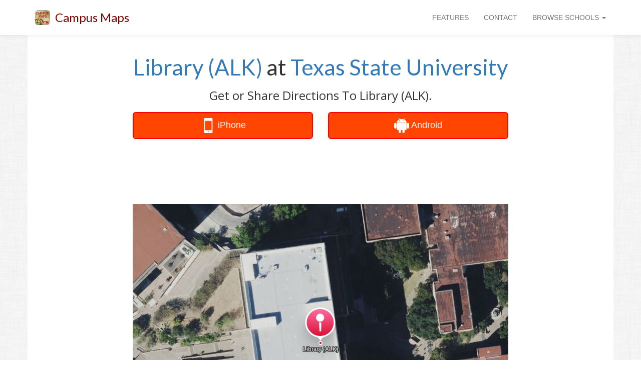

--- FILE ---
content_type: text/html
request_url: https://www.campus-maps.com/texas-state-university/library-alk/
body_size: 14957
content:
<!doctype html><html lang="en"><meta charset="utf-8"><meta http-equiv="x-ua-compatible" content="IE=edge"><meta name="viewport" content="width=device-width,initial-scale=1,user-scalable=no,minimal-ui"><script src="https://ajax.googleapis.com/ajax/libs/jquery/1.12.4/jquery.min.js"></script>
<script src="https://netdna.bootstrapcdn.com/bootstrap/3.3.7/js/bootstrap.min.js"></script>
<link href="https://fonts.googleapis.com/css?family=Lato" rel="stylesheet"><link href="https://fonts.googleapis.com/css?family=Open+Sans" rel="stylesheet"><link rel="shortcut icon" href="https://www.campus-maps.com/assets/img/48x48.png"><link href="https://netdna.bootstrapcdn.com/bootstrap/3.3.7/css/bootstrap.min.css" rel="stylesheet"><link href="https://netdna.bootstrapcdn.com/font-awesome/4.7.0/css/font-awesome.min.css" rel="stylesheet" type="text/css"><style>body>div{transition:all .25s ease}</style><meta name="google-site-verification" content="UdIigaL-gzXphhi21QJqbMfwzEKxrN_FGET3UAq5uKE"><meta name="ahrefs-site-verification" content="9e276a674a82d216a7ce713e54e6dbdaeea74f512bc5530707fe5388a6cda19f"><title>Library (ALK) at Texas State University</title><meta name="description" content="Map of Library (ALK) at Texas State University"><link rel="canonical" href="https://www.campus-maps.com/texas-state-university/library-alk/"><script src="https://cdn.apple-mapkit.com/mk/5.x.x/mapkit.js"></script><style>#main_message{text-align:center}#page_headline{margin-top:40px;margin-bottom:20px;font-size:44px;font-family:lato,sans-serif;font-weight:500}#page_subheadline{font-size:24px;font-family:open sans,sans-serif;font-weight:500}@media(max-width:992px){#page_headline{font-size:32px;margin-top:20px}#page_subheadline{font-size:18px}}@media(min-width:768px){body{background-image:url(/assets/img/background.png)}}</style><style>.row{background:#fff}</style><script type="text/javascript">(function(a,e,b,f,g,c,d){a[b]=a[b]||function(){(a[b].q=a[b].q||[]).push(arguments)},c=e.createElement(f),c.async=1,c.src="https://www.clarity.ms/tag/"+g,d=e.getElementsByTagName(f)[0],d.parentNode.insertBefore(c,d)})(window,document,"clarity","script","ou04z8hl9d")</script><script>(function(a,e,f,g,b,c,d){a.GoogleAnalyticsObject=b,a[b]=a[b]||function(){(a[b].q=a[b].q||[]).push(arguments)},a[b].l=1*new Date,c=e.createElement(f),d=e.getElementsByTagName(f)[0],c.async=1,c.src=g,d.parentNode.insertBefore(c,d)})(window,document,'script','//www.google-analytics.com/analytics.js','ga'),ga('create','UA-120904122-1',{cookieDomain:'auto',sampleRate:100,siteSpeedSampleRate:100}),ga('require','displayfeatures'),ga('send','pageview')</script><script>function logAction(a){ga('send','event',{eventCategory:a.cat1,eventAction:a.cat2,eventLabel:a.cat3,eventValue:a.v})}function createAction(b,c,d,e){var a=new Array;return a.cat1=b,a.cat2=c,a.cat3=d,a.v=e,a}</script><style>#global_navbar{min-height:70px}#global_navbar_brand_name,#global_navbar_rightside_content>li>a{padding-top:25px;padding-bottom:0;min-height:70px}#global_navbar_toggle{margin-top:18px;margin-bottom:18px}#navbar_spacer{margin-top:70px}#global_navbar{background:#fff;-webkit-box-shadow:0 2px 8px 0 rgba(50,50,50,8%);box-shadow:0 2px 8px rgba(50,50,50,8%);border:none}#global_navbar_brand_name{color:maroon;font-size:24px;font-family:lato,open sans,Helvetica Neue,Sans-serif}#global_navbar_brand_img{float:left;display:inline;margin-top:20px;margin-right:10px;height:30px}@media(max-width:992px){#global_navbar{min-height:50px}#global_navbar_brand_name,#global_navbar_rightside_content>li>a{padding-top:15px;padding-bottom:0;min-height:50px}#global_navbar_toggle{margin-top:8px;margin-bottom:8px}#global_navbar_brand_name{font-size:18px}#global_navbar_brand_img{margin-top:10px;margin-left:10px;margin-right:0}#navbar_spacer{margin-top:50px}}</style><nav class="navbar navbar-default navbar-fixed-top" id="global_navbar"><div class="container"><div class="navbar-header"><button type="button" class="navbar-toggle collapsed" data-toggle="collapse" data-target="#global_navbar_collapse_content" aria-expanded="false" id="global_navbar_toggle">
<span class="sr-only">Toggle navigation</span>
<span class="icon-bar"></span>
<span class="icon-bar"></span>
<span class="icon-bar"></span></button>
<img id="global_navbar_brand_img" src="https://www.campus-maps.com/assets/img/48x48.png">
<a id="global_navbar_brand_name" class="navbar-brand" href="https://www.campus-maps.com/">Campus Maps</a></div><div class="collapse navbar-collapse" id="global_navbar_collapse_content"><ul class="nav navbar-nav navbar-left" id="global_navbar_leftside_content"></ul><ul class="nav navbar-nav navbar-right" id="global_navbar_rightside_content"><li><a href="https://www.campus-maps.com/#features">FEATURES</a><li><a href="https://www.campus-maps.com/pages/contact/">CONTACT</a><li class="dropdown"><a href="#" class="dropdown-toggle" data-toggle="dropdown" role="button" aria-haspopup="true" aria-expanded="false">BROWSE SCHOOLS
<span class="caret"></span></a><ul class="dropdown-menu" style="max-height:500px;min-width:300px;overflow-y:auto"><li style="text-align:center"><span style="font-size:120%">Search Campus Maps:</span><br><input type="text" class="form-control" autocomplete="off" id="menu_search_box" placeholder="Search By School"><li class="divider"><li><a class="hideable_menu_item" href="https://www.campus-maps.com/acu/">Abilene Christian University Campus Map</a><li><a class="hideable_menu_item" href="https://www.campus-maps.com/adelphi-university/">Adelphi University Campus Map</a><li><a class="hideable_menu_item" href="https://www.campus-maps.com/american-river-college/">American River College Campus Map</a><li><a class="hideable_menu_item" href="https://www.campus-maps.com/american-university/">American University Campus Map</a><li><a class="hideable_menu_item" href="https://www.campus-maps.com/andrews-university/">Andrews University Campus Map</a><li><a class="hideable_menu_item" href="https://www.campus-maps.com/angelo-state-university/">Angelo State University Campus Map</a><li><a class="hideable_menu_item" href="https://www.campus-maps.com/appalachian-state-university/">Appalachian State University Campus Map</a><li><a class="hideable_menu_item" href="https://www.campus-maps.com/arizona-state-university/">Arizona State University Campus Map</a><li><a class="hideable_menu_item" href="https://www.campus-maps.com/armstrong-atlantic-state-university/">Georgia Southern University - Armstrong Campus Map</a><li><a class="hideable_menu_item" href="https://www.campus-maps.com/ashland-university/">Ashland University Campus Map</a><li><a class="hideable_menu_item" href="https://www.campus-maps.com/asu-beebe/">Arkansas State University - Beebe Campus Map</a><li><a class="hideable_menu_item" href="https://www.campus-maps.com/auburn-university/">Auburn University Campus Map</a><li><a class="hideable_menu_item" href="https://www.campus-maps.com/aurora-university/">Aurora University Campus Map</a><li><a class="hideable_menu_item" href="https://www.campus-maps.com/austin-peay-state-university/">Austin Peay State University Campus Map</a><li><a class="hideable_menu_item" href="https://www.campus-maps.com/azusa-pacific-university/">Azusa Pacific University Campus Map</a><li><a class="hideable_menu_item" href="https://www.campus-maps.com/ball-state-university/">Ball State University Campus Map</a><li><a class="hideable_menu_item" href="https://www.campus-maps.com/barry-university/">Barry University Campus Map</a><li><a class="hideable_menu_item" href="https://www.campus-maps.com/baylor/">Baylor University Campus Map</a><li><a class="hideable_menu_item" href="https://www.campus-maps.com/bellevue-university/">Bellevue University Campus Map</a><li><a class="hideable_menu_item" href="https://www.campus-maps.com/belmont-university/">Belmont University Campus Map</a><li><a class="hideable_menu_item" href="https://www.campus-maps.com/bemidji-state-university/">Bemidji State University Campus Map</a><li><a class="hideable_menu_item" href="https://www.campus-maps.com/bentley-university/">Bentley University Campus Map</a><li><a class="hideable_menu_item" href="https://www.campus-maps.com/bhsu/">Black Hills State University Campus Map</a><li><a class="hideable_menu_item" href="https://www.campus-maps.com/biola-university/">Biola University Campus Map</a><li><a class="hideable_menu_item" href="https://www.campus-maps.com/bloomsburg-university/">Bloomsburg University Campus Map</a><li><a class="hideable_menu_item" href="https://www.campus-maps.com/bradley-university/">Bradley University Campus Map</a><li><a class="hideable_menu_item" href="https://www.campus-maps.com/brown-university/">Brown University Campus Map</a><li><a class="hideable_menu_item" href="https://www.campus-maps.com/butler-university/">Butler University Campus Map</a><li><a class="hideable_menu_item" href="https://www.campus-maps.com/byu/">Brigham Young University Campus Map</a><li><a class="hideable_menu_item" href="https://www.campus-maps.com/california-university-of-pennsylvania/">California University of Pennsylvania Campus Map</a><li><a class="hideable_menu_item" href="https://www.campus-maps.com/cameron-university/">Cameron University Campus Map</a><li><a class="hideable_menu_item" href="https://www.campus-maps.com/campbell-university/">Campbell University Campus Map</a><li><a class="hideable_menu_item" href="https://www.campus-maps.com/campbellsville-university/">Campbellsville University Campus Map</a><li><a class="hideable_menu_item" href="https://www.campus-maps.com/cardinal-stritch-university/">Cardinal Stritch University Campus Map</a><li><a class="hideable_menu_item" href="https://www.campus-maps.com/central-michigan-university/">Central Michigan University Campus Map</a><li><a class="hideable_menu_item" href="https://www.campus-maps.com/chicago-state-university/">Chicago State University Campus Map</a><li><a class="hideable_menu_item" href="https://www.campus-maps.com/chico-state/">CSU Chico Campus Map</a><li><a class="hideable_menu_item" href="https://www.campus-maps.com/clemson-university/">Clemson University Campus Map</a><li><a class="hideable_menu_item" href="https://www.campus-maps.com/coastal-carolina-university/">Coastal Carolina University Campus Map</a><li><a class="hideable_menu_item" href="https://www.campus-maps.com/colorado-school-of-mines/">Colorado School of Mines Campus Map</a><li><a class="hideable_menu_item" href="https://www.campus-maps.com/colorado-state-university/">Colorado State University Campus Map</a><li><a class="hideable_menu_item" href="https://www.campus-maps.com/columbia-university/">Columbia University Campus Map</a><li><a class="hideable_menu_item" href="https://www.campus-maps.com/columbus-state-university/">Columbus State University Campus Map</a><li><a class="hideable_menu_item" href="https://www.campus-maps.com/concordia-university-chicago/">Concordia University Chicago Campus Map</a><li><a class="hideable_menu_item" href="https://www.campus-maps.com/coppin-state-university/">Coppin State University Campus Map</a><li><a class="hideable_menu_item" href="https://www.campus-maps.com/cornell-university/">Cornell University Campus Map</a><li><a class="hideable_menu_item" href="https://www.campus-maps.com/csudh/">Cal State Dominguez Hills Campus Map</a><li><a class="hideable_menu_item" href="https://www.campus-maps.com/csuf/">Cal State Fullerton Campus Map</a><li><a class="hideable_menu_item" href="https://www.campus-maps.com/csulb/">Cal State Long Beach Campus Map</a><li><a class="hideable_menu_item" href="https://www.campus-maps.com/csun/">Cal State Northridge Campus Map</a><li><a class="hideable_menu_item" href="https://www.campus-maps.com/csusb/">Cal State San Bernardino Campus Map</a><li><a class="hideable_menu_item" href="https://www.campus-maps.com/csusm/">Cal State San Marcos Campus Map</a><li><a class="hideable_menu_item" href="https://www.campus-maps.com/csustan/">CSU Stanislaus Campus Map</a><li><a class="hideable_menu_item" href="https://www.campus-maps.com/cu-boulder/">University of Colorado Boulder Campus Map</a><li><a class="hideable_menu_item" href="https://www.campus-maps.com/cuw/">Concordia University Wisconsin Campus Map</a><li><a class="hideable_menu_item" href="https://www.campus-maps.com/dartmouth-college/">Dartmouth College Campus Map</a><li><a class="hideable_menu_item" href="https://www.campus-maps.com/delta-state-university/">Delta State University Campus Map</a><li><a class="hideable_menu_item" href="https://www.campus-maps.com/depaul-university/">DePaul University Campus Map</a><li><a class="hideable_menu_item" href="https://www.campus-maps.com/drexel-university/">Drexel University Campus Map</a><li><a class="hideable_menu_item" href="https://www.campus-maps.com/east-carolina-university/">East Carolina University Campus Map</a><li><a class="hideable_menu_item" href="https://www.campus-maps.com/east-central-university/">East Central University Campus Map</a><li><a class="hideable_menu_item" href="https://www.campus-maps.com/eastern-michigan-university/">Eastern Michigan University Campus Map</a><li><a class="hideable_menu_item" href="https://www.campus-maps.com/edinboro/">Edinboro University Campus Map</a><li><a class="hideable_menu_item" href="https://www.campus-maps.com/emporia-state-university/">Emporia State University Campus Map</a><li><a class="hideable_menu_item" href="https://www.campus-maps.com/enmu-roswell/">Eastern New Mexico University Roswell Campus Map</a><li><a class="hideable_menu_item" href="https://www.campus-maps.com/enmu/">Eastern New Mexico University Campus Map</a><li><a class="hideable_menu_item" href="https://www.campus-maps.com/ewu/">Eastern Washington University Campus Map</a><li><a class="hideable_menu_item" href="https://www.campus-maps.com/fairmont-state-university/">Fairmont State University Campus Map</a><li><a class="hideable_menu_item" href="https://www.campus-maps.com/fau/">Florida Atlantic University - Boca Raton Campus Map</a><li><a class="hideable_menu_item" href="https://www.campus-maps.com/ferris-state-university/">Ferris State University Campus Map</a><li><a class="hideable_menu_item" href="https://www.campus-maps.com/fiu/">Florida International University Campus Map</a><li><a class="hideable_menu_item" href="https://www.campus-maps.com/florida-state-university/">Florida State University Campus Map</a><li><a class="hideable_menu_item" href="https://www.campus-maps.com/fresno-state/">Fresno State Campus Map</a><li><a class="hideable_menu_item" href="https://www.campus-maps.com/gannon-university/">Gannon University Campus Map</a><li><a class="hideable_menu_item" href="https://www.campus-maps.com/georgia-southern/">Georgia Southern University - Statesboro Campus Map</a><li><a class="hideable_menu_item" href="https://www.campus-maps.com/gmu/">George Mason University Campus Map</a><li><a class="hideable_menu_item" href="https://www.campus-maps.com/gonzaga-university/">Gonzaga University Campus Map</a><li><a class="hideable_menu_item" href="https://www.campus-maps.com/grand-canyon-university/">Grand Canyon University Campus Map</a><li><a class="hideable_menu_item" href="https://www.campus-maps.com/gsu/">Georgia State University Campus Map</a><li><a class="hideable_menu_item" href="https://www.campus-maps.com/hamline-university/">Hamline University Campus Map</a><li><a class="hideable_menu_item" href="https://www.campus-maps.com/hampton-university/">Hampton University Campus Map</a><li><a class="hideable_menu_item" href="https://www.campus-maps.com/hofstra-university/">Hofstra University Campus Map</a><li><a class="hideable_menu_item" href="https://www.campus-maps.com/humboldt-state-university/">Cal Poly Humboldt Campus Map</a><li><a class="hideable_menu_item" href="https://www.campus-maps.com/idaho-state-university/">Idaho State University - Pocatello Campus Map</a><li><a class="hideable_menu_item" href="https://www.campus-maps.com/iit/">Illinois Institute of Technology Campus Map</a><li><a class="hideable_menu_item" href="https://www.campus-maps.com/illinois-state/">Illinois State University Campus Map</a><li><a class="hideable_menu_item" href="https://www.campus-maps.com/indiana-state-university/">Indiana State University Campus Map</a><li><a class="hideable_menu_item" href="https://www.campus-maps.com/iowa-state-university/">Iowa State University Campus Map</a><li><a class="hideable_menu_item" href="https://www.campus-maps.com/iu/">Indiana University - Bloomington Campus Map</a><li><a class="hideable_menu_item" href="https://www.campus-maps.com/iun/">Indiana University Northwest Campus Map</a><li><a class="hideable_menu_item" href="https://www.campus-maps.com/iupui/">Indiana University Indianapolis Campus Map</a><li><a class="hideable_menu_item" href="https://www.campus-maps.com/ius/">Indiana University Southeast Campus Map</a><li><a class="hideable_menu_item" href="https://www.campus-maps.com/k-state-salina/">Kansas State University Salina Campus Map</a><li><a class="hideable_menu_item" href="https://www.campus-maps.com/k-state/">Kansas State University Campus Map</a><li><a class="hideable_menu_item" href="https://www.campus-maps.com/kean-university/">Kean University Campus Map</a><li><a class="hideable_menu_item" href="https://www.campus-maps.com/kennesaw/">Kennesaw State University Campus Map</a><li><a class="hideable_menu_item" href="https://www.campus-maps.com/kent-state-university/">Kent State University Campus Map</a><li><a class="hideable_menu_item" href="https://www.campus-maps.com/ku/">University of Kansas Campus Map</a><li><a class="hideable_menu_item" href="https://www.campus-maps.com/kutztown-university/">Kutztown University Campus Map</a><li><a class="hideable_menu_item" href="https://www.campus-maps.com/lamar-university/">Lamar University Campus Map</a><li><a class="hideable_menu_item" href="https://www.campus-maps.com/lee-university/">Lee University Campus Map</a><li><a class="hideable_menu_item" href="https://www.campus-maps.com/liberty-university/">Liberty University Campus Map</a><li><a class="hideable_menu_item" href="https://www.campus-maps.com/llu/">Loma Linda University Campus Map</a><li><a class="hideable_menu_item" href="https://www.campus-maps.com/loyola-marymount-university/">Loyola Marymount University Campus Map</a><li><a class="hideable_menu_item" href="https://www.campus-maps.com/loyola-university-new-orleans/">Loyola University New Orleans Campus Map</a><li><a class="hideable_menu_item" href="https://www.campus-maps.com/lsu/">Louisiana State University Campus Map</a><li><a class="hideable_menu_item" href="https://www.campus-maps.com/lsus/">Louisiana State University - Shreveport Campus Map</a><li><a class="hideable_menu_item" href="https://www.campus-maps.com/madonna-university/">Madonna University Campus Map</a><li><a class="hideable_menu_item" href="https://www.campus-maps.com/marquette/">Marquette University Campus Map</a><li><a class="hideable_menu_item" href="https://www.campus-maps.com/marshall-university/">Marshall University Campus Map</a><li><a class="hideable_menu_item" href="https://www.campus-maps.com/mga-cochran/">Middle Georgia State University - Cochran Campus Map</a><li><a class="hideable_menu_item" href="https://www.campus-maps.com/mga/">Middle Georgia State University - Macon Campus Map</a><li><a class="hideable_menu_item" href="https://www.campus-maps.com/miami-university/">Miami University Campus Map</a><li><a class="hideable_menu_item" href="https://www.campus-maps.com/michigan-state-university/">Michigan State University Campus Map</a><li><a class="hideable_menu_item" href="https://www.campus-maps.com/mit/">Massachusetts Institute of Technology Campus Map</a><li><a class="hideable_menu_item" href="https://www.campus-maps.com/morehead-state-university/">Morehead State University Campus Map</a><li><a class="hideable_menu_item" href="https://www.campus-maps.com/mtsu/">Middle Tennessee State University Campus Map</a><li><a class="hideable_menu_item" href="https://www.campus-maps.com/murray-state-university/">Murray State University Campus Map</a><li><a class="hideable_menu_item" href="https://www.campus-maps.com/mwsu/">Midwestern State University Campus Map</a><li><a class="hideable_menu_item" href="https://www.campus-maps.com/niu/">Northern Illinois University Campus Map</a><li><a class="hideable_menu_item" href="https://www.campus-maps.com/njcu/">New Jersey City University Campus Map</a><li><a class="hideable_menu_item" href="https://www.campus-maps.com/nku/">Northern Kentucky University Campus Map</a><li><a class="hideable_menu_item" href="https://www.campus-maps.com/nmhu/">New Mexico Highlands University Campus Map</a><li><a class="hideable_menu_item" href="https://www.campus-maps.com/nmsu/">New Mexico State University Campus Map</a><li><a class="hideable_menu_item" href="https://www.campus-maps.com/north-carolina-central-university/">North Carolina Central University Campus Map</a><li><a class="hideable_menu_item" href="https://www.campus-maps.com/northern-arizona-university/">Northern Arizona University Campus Map</a><li><a class="hideable_menu_item" href="https://www.campus-maps.com/nova-southeastern-university/">Nova Southeastern University - Fort Lauderdale/Davie Campus Map</a><li><a class="hideable_menu_item" href="https://www.campus-maps.com/nyu/">New York University Campus Map</a><li><a class="hideable_menu_item" href="https://www.campus-maps.com/oakland-university/">Oakland University Campus Map</a><li><a class="hideable_menu_item" href="https://www.campus-maps.com/ohio-state-university/">Ohio State University Campus Map</a><li><a class="hideable_menu_item" href="https://www.campus-maps.com/ole-miss/">University of Mississippi Campus Map</a><li><a class="hideable_menu_item" href="https://www.campus-maps.com/oregon-state-university/">Oregon State University Campus Map</a><li><a class="hideable_menu_item" href="https://www.campus-maps.com/osuokc/">Oklahoma State University - Oklahoma City Campus Map</a><li><a class="hideable_menu_item" href="https://www.campus-maps.com/ou/">University of Oklahoma Campus Map</a><li><a class="hideable_menu_item" href="https://www.campus-maps.com/penn-state-harrisburg/">Penn State Harrisburg Campus Map</a><li><a class="hideable_menu_item" href="https://www.campus-maps.com/pepperdine-university/">Pepperdine University Campus Map</a><li><a class="hideable_menu_item" href="https://www.campus-maps.com/portland-state-university/">Portland State University Campus Map</a><li><a class="hideable_menu_item" href="https://www.campus-maps.com/princeton-university/">Princeton University Campus Map</a><li><a class="hideable_menu_item" href="https://www.campus-maps.com/psu/">Penn State Campus Map</a><li><a class="hideable_menu_item" href="https://www.campus-maps.com/purdue-university/">Purdue University Campus Map</a><li><a class="hideable_menu_item" href="https://www.campus-maps.com/pvamu/">Prairie View A & M University Campus Map</a><li><a class="hideable_menu_item" href="https://www.campus-maps.com/rice-university/">Rice University Campus Map</a><li><a class="hideable_menu_item" href="https://www.campus-maps.com/rit/">Rochester Institute of Technology Campus Map</a><li><a class="hideable_menu_item" href="https://www.campus-maps.com/rsu/">Rogers State University Campus Map</a><li><a class="hideable_menu_item" href="https://www.campus-maps.com/rwu/">Roger Williams University Campus Map</a><li><a class="hideable_menu_item" href="https://www.campus-maps.com/sac-state/">Sacramento State Campus Map</a><li><a class="hideable_menu_item" href="https://www.campus-maps.com/saint-edwards-university/">Saint Edward's University Campus Map</a><li><a class="hideable_menu_item" href="https://www.campus-maps.com/saint-xavier-university/">Saint Xavier University Campus Map</a><li><a class="hideable_menu_item" href="https://www.campus-maps.com/salem-state-university/">Salem State University Campus Map</a><li><a class="hideable_menu_item" href="https://www.campus-maps.com/samford-university/">Samford University Campus Map</a><li><a class="hideable_menu_item" href="https://www.campus-maps.com/san-diego-state-university/">San Diego State University Campus Map</a><li><a class="hideable_menu_item" href="https://www.campus-maps.com/santa-ana-college/">Santa Ana College Campus Map</a><li><a class="hideable_menu_item" href="https://www.campus-maps.com/savannah-state-university/">Savannah State University Campus Map</a><li><a class="hideable_menu_item" href="https://www.campus-maps.com/scsu/">Saint Cloud State University Campus Map</a><li><a class="hideable_menu_item" href="https://www.campus-maps.com/seattle-university/">Seattle University Campus Map</a><li><a class="hideable_menu_item" href="https://www.campus-maps.com/sfsu/">San Francisco State University Campus Map</a><li><a class="hideable_menu_item" href="https://www.campus-maps.com/shawnee-state-university/">Shawnee State University Campus Map</a><li><a class="hideable_menu_item" href="https://www.campus-maps.com/shsu/">Sam Houston State University Campus Map</a><li><a class="hideable_menu_item" href="https://www.campus-maps.com/siue/">Southern Illinois University Edwardsville Campus Map</a><li><a class="hideable_menu_item" href="https://www.campus-maps.com/sjsu/">San Jose State University Campus Map</a><li><a class="hideable_menu_item" href="https://www.campus-maps.com/slu/">Saint Louis University Campus Map</a><li><a class="hideable_menu_item" href="https://www.campus-maps.com/sou/">Southern Oregon University Campus Map</a><li><a class="hideable_menu_item" href="https://www.campus-maps.com/south-dakota-state-university/">South Dakota State University Campus Map</a><li><a class="hideable_menu_item" href="https://www.campus-maps.com/southern-illinois-university-carbondale/">Southern Illinois University Carbondale Campus Map</a><li><a class="hideable_menu_item" href="https://www.campus-maps.com/southern-miss/">Southern Miss Campus Map</a><li><a class="hideable_menu_item" href="https://www.campus-maps.com/stanford-university/">Stanford University Campus Map</a><li><a class="hideable_menu_item" href="https://www.campus-maps.com/stc/">South Texas College Campus Map</a><li><a class="hideable_menu_item" href="https://www.campus-maps.com/stevens-institute-of-technology/">Stevens Institute of Technology Campus Map</a><li><a class="hideable_menu_item" href="https://www.campus-maps.com/stony-brook-university/">Stony Brook University Campus Map</a><li><a class="hideable_menu_item" href="https://www.campus-maps.com/swosu/">Southwestern Oklahoma State University Campus Map</a><li><a class="hideable_menu_item" href="https://www.campus-maps.com/syracuse-university/">Syracuse University Campus Map</a><li><a class="hideable_menu_item" href="https://www.campus-maps.com/tamiu/">Texas A&M International University Campus Map</a><li><a class="hideable_menu_item" href="https://www.campus-maps.com/tamu/">Texas A&M University Campus Map</a><li><a class="hideable_menu_item" href="https://www.campus-maps.com/tamucc/">Texas A&M - Corpus Christi Campus Map</a><li><a class="hideable_menu_item" href="https://www.campus-maps.com/tamuk/">Texas A&M - Kingsville Campus Map</a><li><a class="hideable_menu_item" href="https://www.campus-maps.com/temple-university/">Temple University Campus Map</a><li><a class="hideable_menu_item" href="https://www.campus-maps.com/tennessee-technological-university/">Tennessee Technological University Campus Map</a><li><a class="hideable_menu_item" href="https://www.campus-maps.com/texas-southern-university/">Texas Southern University Campus Map</a><li><a class="hideable_menu_item" href="https://www.campus-maps.com/texas-state-university/">Texas State University Campus Map</a><li><a class="hideable_menu_item" href="https://www.campus-maps.com/towson/">Towson University Campus Map</a><li><a class="hideable_menu_item" href="https://www.campus-maps.com/twu/">Texas Woman's University Campus Map</a><li><a class="hideable_menu_item" href="https://www.campus-maps.com/uaa/">University of Alaska Anchorage Campus Map</a><li><a class="hideable_menu_item" href="https://www.campus-maps.com/uafs/">University of Arkansas-Fort Smith Campus Map</a><li><a class="hideable_menu_item" href="https://www.campus-maps.com/ualr/">University of Arkansas at Little Rock Campus Map</a><li><a class="hideable_menu_item" href="https://www.campus-maps.com/ub/">University at Buffalo Campus Map</a><li><a class="hideable_menu_item" href="https://www.campus-maps.com/uccs/">University of Colorado Colorado Springs Campus Map</a><li><a class="hideable_menu_item" href="https://www.campus-maps.com/ucf/">University of Central Florida Campus Map</a><li><a class="hideable_menu_item" href="https://www.campus-maps.com/uconn/">University of Connecticut, Storrs Campus Map</a><li><a class="hideable_menu_item" href="https://www.campus-maps.com/udel/">University of Delaware Campus Map</a><li><a class="hideable_menu_item" href="https://www.campus-maps.com/uis/">University of Illinois at Springfield Campus Map</a><li><a class="hideable_menu_item" href="https://www.campus-maps.com/uiuc/">University of Illinois at Urbana-Champaign Campus Map</a><li><a class="hideable_menu_item" href="https://www.campus-maps.com/uiw/">University of the Incarnate Word Campus Map</a><li><a class="hideable_menu_item" href="https://www.campus-maps.com/ul-lafayette/">University of Louisiana at Lafayette Campus Map</a><li><a class="hideable_menu_item" href="https://www.campus-maps.com/umass-amherst/">University of Massachusetts Amherst Campus Map</a><li><a class="hideable_menu_item" href="https://www.campus-maps.com/umbc/">University of Maryland-Baltimore County Campus Map</a><li><a class="hideable_menu_item" href="https://www.campus-maps.com/umd/">University of Maryland Campus Map</a><li><a class="hideable_menu_item" href="https://www.campus-maps.com/umes/">University of Maryland Eastern Shore Campus Map</a><li><a class="hideable_menu_item" href="https://www.campus-maps.com/umsl/">University of Missouri-St Louis Campus Map</a><li><a class="hideable_menu_item" href="https://www.campus-maps.com/umt/">University of Montana Campus Map</a><li><a class="hideable_menu_item" href="https://www.campus-maps.com/unc/">UNC Chapel Hill Campus Map</a><li><a class="hideable_menu_item" href="https://www.campus-maps.com/unca/">UNC Asheville Campus Map</a><li><a class="hideable_menu_item" href="https://www.campus-maps.com/uncc/">UNC Charlotte Campus Map</a><li><a class="hideable_menu_item" href="https://www.campus-maps.com/uncw/">University of North Carolina Wilmington Campus Map</a><li><a class="hideable_menu_item" href="https://www.campus-maps.com/uni/">University of Northern Iowa Campus Map</a><li><a class="hideable_menu_item" href="https://www.campus-maps.com/united-states-naval-academy/">United States Naval Academy Campus Map</a><li><a class="hideable_menu_item" href="https://www.campus-maps.com/university-of-alabama/">The University of Alabama Campus Map</a><li><a class="hideable_menu_item" href="https://www.campus-maps.com/university-of-arizona/">University of Arizona Campus Map</a><li><a class="hideable_menu_item" href="https://www.campus-maps.com/university-of-baltimore/">University of Baltimore Campus Map</a><li><a class="hideable_menu_item" href="https://www.campus-maps.com/university-of-california-berkeley/">UC Berkeley Campus Map</a><li><a class="hideable_menu_item" href="https://www.campus-maps.com/university-of-california-los-angeles/">University of California Los Angeles Campus Map</a><li><a class="hideable_menu_item" href="https://www.campus-maps.com/university-of-cincinnati/">University of Cincinnati Campus Map</a><li><a class="hideable_menu_item" href="https://www.campus-maps.com/university-of-florida/">University of Florida Campus Map</a><li><a class="hideable_menu_item" href="https://www.campus-maps.com/university-of-iowa/">University of Iowa Campus Map</a><li><a class="hideable_menu_item" href="https://www.campus-maps.com/university-of-maine/">University of Maine Campus Map</a><li><a class="hideable_menu_item" href="https://www.campus-maps.com/university-of-memphis/">University of Memphis Campus Map</a><li><a class="hideable_menu_item" href="https://www.campus-maps.com/university-of-michigan-dearborn/">University of Michigan-Dearborn Campus Map</a><li><a class="hideable_menu_item" href="https://www.campus-maps.com/university-of-michigan/">University of Michigan Campus Map</a><li><a class="hideable_menu_item" href="https://www.campus-maps.com/university-of-missouri/">University of Missouri Campus Map</a><li><a class="hideable_menu_item" href="https://www.campus-maps.com/university-of-oregon/">University of Oregon Campus Map</a><li><a class="hideable_menu_item" href="https://www.campus-maps.com/university-of-san-francisco/">University of San Francisco Campus Map</a><li><a class="hideable_menu_item" href="https://www.campus-maps.com/university-of-south-dakota/">University of South Dakota Campus Map</a><li><a class="hideable_menu_item" href="https://www.campus-maps.com/university-of-south-florida/">University of South Florida - Tampa Campus Map</a><li><a class="hideable_menu_item" href="https://www.campus-maps.com/university-of-southern-indiana/">University of Southern Indiana Campus Map</a><li><a class="hideable_menu_item" href="https://www.campus-maps.com/university-of-utah/">University of Utah Campus Map</a><li><a class="hideable_menu_item" href="https://www.campus-maps.com/university-of-wisconsin-eau-claire/">University of Wisconsin-Eau Claire Campus Map</a><li><a class="hideable_menu_item" href="https://www.campus-maps.com/university-of-wisconsin-madison/">University of Wisconsin-Madison Campus Map</a><li><a class="hideable_menu_item" href="https://www.campus-maps.com/university-of-wisconsin-milwaukee/">University of Wisconsin-Milwaukee Campus Map</a><li><a class="hideable_menu_item" href="https://www.campus-maps.com/unk/">University of Nebraska at Kearney Campus Map</a><li><a class="hideable_menu_item" href="https://www.campus-maps.com/unl/">University of Nebraska-Lincoln Campus Map</a><li><a class="hideable_menu_item" href="https://www.campus-maps.com/unlv/">University of Nevada-Las Vegas Campus Map</a><li><a class="hideable_menu_item" href="https://www.campus-maps.com/unm/">University of New Mexico Campus Map</a><li><a class="hideable_menu_item" href="https://www.campus-maps.com/uno/">University of Nebraska Omaha Campus Map</a><li><a class="hideable_menu_item" href="https://www.campus-maps.com/unr/">University of Nevada-Reno Campus Map</a><li><a class="hideable_menu_item" href="https://www.campus-maps.com/upenn/">University of Pennsylvania Campus Map</a><li><a class="hideable_menu_item" href="https://www.campus-maps.com/usc/">University of Southern California Campus Map</a><li><a class="hideable_menu_item" href="https://www.campus-maps.com/usfsp/">University of South Florida - St. Petersburg Campus Map</a><li><a class="hideable_menu_item" href="https://www.campus-maps.com/ust/">University of St. Thomas Campus Map</a><li><a class="hideable_menu_item" href="https://www.campus-maps.com/usu/">Utah State University Campus Map</a><li><a class="hideable_menu_item" href="https://www.campus-maps.com/ut-arlington/">UT Arlington Campus Map</a><li><a class="hideable_menu_item" href="https://www.campus-maps.com/ut-austin/">The University of Texas at Austin Campus Map</a><li><a class="hideable_menu_item" href="https://www.campus-maps.com/ut/">The University of Tampa Campus Map</a><li><a class="hideable_menu_item" href="https://www.campus-maps.com/utd/">UT Dallas Campus Map</a><li><a class="hideable_menu_item" href="https://www.campus-maps.com/utk/">The University of Tennessee Campus Map</a><li><a class="hideable_menu_item" href="https://www.campus-maps.com/utsa/">The University of Texas at San Antonio Campus Map</a><li><a class="hideable_menu_item" href="https://www.campus-maps.com/uva/">University of Virginia Campus Map</a><li><a class="hideable_menu_item" href="https://www.campus-maps.com/uw-parkside/">University of Wisconsin-Parkside Campus Map</a><li><a class="hideable_menu_item" href="https://www.campus-maps.com/uw-tacoma/">University of Washington-Tacoma Campus Map</a><li><a class="hideable_menu_item" href="https://www.campus-maps.com/uw/">University of Washington Campus Map</a><li><a class="hideable_menu_item" href="https://www.campus-maps.com/uwgb/">University of Wisconsin-Green Bay Campus Map</a><li><a class="hideable_menu_item" href="https://www.campus-maps.com/uww/">UW Whitewater Campus Map</a><li><a class="hideable_menu_item" href="https://www.campus-maps.com/vanderbilt-university/">Vanderbilt University Campus Map</a><li><a class="hideable_menu_item" href="https://www.campus-maps.com/villanova-university/">Villanova University Campus Map</a><li><a class="hideable_menu_item" href="https://www.campus-maps.com/vincennes-university/">Vincennes University Campus Map</a><li><a class="hideable_menu_item" href="https://www.campus-maps.com/virginia-tech/">Virginia Tech Campus Map</a><li><a class="hideable_menu_item" href="https://www.campus-maps.com/washburn-university/">Washburn University Campus Map</a><li><a class="hideable_menu_item" href="https://www.campus-maps.com/washington-state-university/">Washington State University Campus Map</a><li><a class="hideable_menu_item" href="https://www.campus-maps.com/wayne-state-university/">Wayne State University Campus Map</a><li><a class="hideable_menu_item" href="https://www.campus-maps.com/wbu/">Wayland Baptist University Campus Map</a><li><a class="hideable_menu_item" href="https://www.campus-maps.com/webster-university/">Webster University Campus Map</a><li><a class="hideable_menu_item" href="https://www.campus-maps.com/west-point/">United States Military Academy Campus Map</a><li><a class="hideable_menu_item" href="https://www.campus-maps.com/wichita-state-university/">Wichita State University Campus Map</a><li><a class="hideable_menu_item" href="https://www.campus-maps.com/widener-university/">Widener University Campus Map</a><li><a class="hideable_menu_item" href="https://www.campus-maps.com/winona-state-university/">Winona State University Campus Map</a><li><a class="hideable_menu_item" href="https://www.campus-maps.com/wit/">Wentworth Institute of Technology Campus Map</a><li><a class="hideable_menu_item" href="https://www.campus-maps.com/wright-state/">Wright State University Campus Map</a><li><a class="hideable_menu_item" href="https://www.campus-maps.com/yale-university/">Yale University Campus Map</a></ul><script>$(function(){var a=$('.hideable_menu_item');$('#menu_search_box').keyup(function(){var b=$.trim($(this).val()).replace(/ +/g,' ').toLowerCase();a.show().filter(function(){var a=$(this).text().replace(/\s+/g,' ').toLowerCase();return!~a.indexOf(b)}).hide()})}),$('.dropdown-menu input, .dropdown-menu label').click(function(a){a.stopPropagation()})</script></ul></div></div></nav><div id="navbar_spacer"></div><script async src="//pagead2.googlesyndication.com/pagead/js/adsbygoogle.js"></script>
<script>(adsbygoogle=window.adsbygoogle||[]).push({google_ad_client:"ca-pub-3022955159186118"})</script><div id="main_content"><div class="container" id="main_container"><div class="row" id="main_message"><div class="col-sm-12"><h1 id="page_headline"><a href="https://www.campus-maps.com/texas-state-university/library-alk/">Library (ALK)</a> at
<a href="https://www.campus-maps.com/texas-state-university/">Texas State University</a></h1><h3 id="page_subheadline">Get or Share Directions To Library (ALK).</h3></div></div><div class="row" id="app_store_download_buttons"><div class="col-sm-4 col-sm-offset-2"><h3 style="margin-top:10px;margin-bottom:10px"><a href="https://apps.apple.com/app/apple-store/id454084144?pt=635578&ct=web_location&mt=8" class="btn btn-link btn-lg btn-block" style="background-color:#ff4500;border:2px solid red;color:#f5f5f5" onclick="logAction(createAction(&#34;click&#34;,&#34;download&#34;,&#34;download_link_ios&#34;,&#34;1&#34;))" id="download_body_ios"><img src="https://www.campus-maps.com/assets/img/iphone_icon.png" style="height:30px;width:30px" alt="iPhone Icon"></img>
<span class="button_text" style="color:#fff">iPhone</span></a></h3></div><div class="col-sm-4"><h3 style="margin-top:10px;margin-bottom:10px"><a href="https://play.google.com/store/apps/details?id=com.campusmaps" class="btn btn-link btn-lg btn-block" style="background-color:#ff4500;border:2px solid red;color:#f5f5f5" onclick="logAction(createAction(&#34;click&#34;,&#34;download&#34;,&#34;download_link_android&#34;,&#34;1&#34;))" id="download_body_android"><img src="https://www.campus-maps.com/assets/img/android_icon.png" style="height:30px;width:30px" alt="Android Icon"></img>
<span class="button_text" style="color:#fff">Android</span></a></h3></div></div></div></div><div id="map_content"><div class="container"><div class="row" style="max-height:90px;text-align:center;padding-top:10px"><div class="col-sm-8 col-sm-offset-2" style="max-height:90px;padding-left:0;padding-right:0;text-align:center"><ins class="adsbygoogle" style="display:inline-block;width:728px;height:90px" data-ad-client="ca-pub-3022955159186118" data-ad-slot="9070843472"></ins>
<script>(adsbygoogle=window.adsbygoogle||[]).push({})</script></div></div><div class="row"><div class="col-sm-8 col-sm-offset-2" style="padding-top:20px" id="map_column"><div class="row"><div class="col-sm-12"><div id="map_canvas"></div></div></div><div class="row"><div class="col-sm-12"><div id="map_infobox"><div class="row"><div class="col-sm-12"><h5 style="display:inline-block">Link to this map:&nbsp;</h5><a href="https://www.campus-maps.com/texas-state-university/library-alk/">https://www.campus-maps.com/texas-state-university/library-alk/</a></div></div></div></div></div></div><div class="col-sm-2" style="text-align:center;padding-top:20px"><ins class="adsbygoogle" style="display:inline-block;width:160px;height:600px" data-ad-client="ca-pub-3022955159186118" data-ad-slot="2004919613"></ins>
<script>(adsbygoogle=window.adsbygoogle||[]).push({})</script></div></div></div></div><div id="building_content"><div class="building_list" id="building_list"><div class="container"><div class="row"><div class="col-sm-10 col-sm-offset-1" style="text-align:center;min-height:500px"><h3 style="margin-top:20px;margin-bottom:20px">Find Anything on the
<a href="https://www.campus-maps.com/texas-state-university/">Texas State University Campus Map</a>:</h3><table class="table table-striped table-bordered table-hover"><thead><tr><td><span class="control-label"></span><td style="text-align:center"><form class="form-horizontal" style="margin-bottom:0"><div class="form-group" style="margin-bottom:0"><label for="search" class="col-sm-2 control-label" style="padding-left:0;padding-right:0">Building Name:</label><div class="col-sm-9"><input type="text" class="form-control" style="margin-bottom:0" autocomplete="off" onclick="logAction(createAction(&#34;click&#34;,&#34;search&#34;,&#34;building_list_search&#34;,&#34;1&#34;))" id="search" placeholder="Type to start searching..."></div></div></form><tbody id="locationTableBody"><tr><td>1<td><a href="https://www.campus-maps.com/texas-state-university/1401-thorpe-lane-1401/">1401 Thorpe Lane (1401)</a><tr><td>2<td><a href="https://www.campus-maps.com/texas-state-university/400-west-hopkins-400/">400 West Hopkins (400)</a><tr><td>3<td><a href="https://www.campus-maps.com/texas-state-university/academic-services-building-north-asbn/">Academic Services Building North (ASBN)</a><tr><td>4<td><a href="https://www.campus-maps.com/texas-state-university/academic-services-building-south-asbs/">Academic Services Building South (ASBS)</a><tr><td>5<td><a href="https://www.campus-maps.com/texas-state-university/academy-street-garage-asg/">Academy Street Garage (ASG)</a><tr><td>6<td><a href="https://www.campus-maps.com/texas-state-university/adamson-rotc-adam/">Adamson ROTC (ADAM)</a><tr><td>7<td><a href="https://www.campus-maps.com/texas-state-university/administration-jck/">Administration (JCK)</a><tr><td>8<td><a href="https://www.campus-maps.com/texas-state-university/agriculture-ag/">Agriculture (AG)</a><tr><td>9<td><a href="https://www.campus-maps.com/texas-state-university/agriculture-greenhouse-aggh/">Agriculture Greenhouse (AGGH)</a><tr><td>10<td><a href="https://www.campus-maps.com/texas-state-university/alkek-garage-alkg/">Alkek Garage (ALKG)</a><tr><td>11<td><a href="https://www.campus-maps.com/texas-state-university/alkek-library-alk/">Alkek Library (ALK)</a><tr><td>12<td><a href="https://www.campus-maps.com/texas-state-university/alumni-association-jck/">Alumni Association (JCK)</a><tr><td>13<td><a href="https://www.campus-maps.com/texas-state-university/aqua-sports-center-asc/">Aqua Sports Center (ASC)</a><tr><td>14<td><a href="https://www.campus-maps.com/texas-state-university/arnold-hall-a-aa/">Arnold Hall A (AA)</a><tr><td>15<td><a href="https://www.campus-maps.com/texas-state-university/arnold-hall-admin-aad/">Arnold Hall Admin (AAD)</a><tr><td>16<td><a href="https://www.campus-maps.com/texas-state-university/arnold-hall-b-ab/">Arnold Hall B (AB)</a><tr><td>17<td><a href="https://www.campus-maps.com/texas-state-university/arnold-hall-c-ac/">Arnold Hall C (AC)</a><tr><td>18<td><a href="https://www.campus-maps.com/texas-state-university/athletics-dbc/">Athletics (DBC)</a><tr><td>19<td><a href="https://www.campus-maps.com/texas-state-university/baseball-field-bfd/">Baseball Field (BFD)</a><tr><td>20<td><a href="https://www.campus-maps.com/texas-state-university/beretta-hall-ber/">Beretta Hall (BER)</a><tr><td>21<td><a href="https://www.campus-maps.com/texas-state-university/bexar-hall-bex/">Bexar Hall (BEX)</a><tr><td>22<td><a href="https://www.campus-maps.com/texas-state-university/blanco-hall-bln/">Blanco Hall (BLN)</a><tr><td>23<td><a href="https://www.campus-maps.com/texas-state-university/blanco-hall-garage-bhg/">Blanco Hall Garage (BHG)</a><tr><td>24<td><a href="https://www.campus-maps.com/texas-state-university/bobcat-stadium-stad/">Bobcat Stadium (STAD)</a><tr><td>25<td><a href="https://www.campus-maps.com/texas-state-university/bobcat-village-apartments-bvil/">Bobcat Village Apartments (BVIL)</a><tr><td>26<td><a href="https://www.campus-maps.com/texas-state-university/bookstore-lbj/">Bookstore (LBJ)</a><tr><td>27<td><a href="https://www.campus-maps.com/texas-state-university/brazos-braz/">Brazos (BRAZ)</a><tr><td>28<td><a href="https://www.campus-maps.com/texas-state-university/brogdon-hall-brg/">Brogdon Hall (BRG)</a><tr><td>29<td><a href="https://www.campus-maps.com/texas-state-university/budget-office-jck/">Budget Office (JCK)</a><tr><td>30<td><a href="https://www.campus-maps.com/texas-state-university/burleson-hall-bur/">Burleson Hall (BUR)</a><tr><td>31<td><a href="https://www.campus-maps.com/texas-state-university/butler-hall-butl/">Butler Hall (BUTL)</a><tr><td>32<td><a href="https://www.campus-maps.com/texas-state-university/career-services-lbj/">Career Services (LBJ)</a><tr><td>33<td><a href="https://www.campus-maps.com/texas-state-university/centennial-hall-cent/">Centennial Hall (CENT)</a><tr><td>34<td><a href="https://www.campus-maps.com/texas-state-university/center-for-retention-management-crm/">Center for Retention Management (CRM)</a><tr><td>35<td><a href="https://www.campus-maps.com/texas-state-university/central-plant-cp/">Central Plant (CP)</a><tr><td>36<td><a href="https://www.campus-maps.com/texas-state-university/chautauqua-hall-chau/">Chautauqua Hall (CHAU)</a><tr><td>37<td><a href="https://www.campus-maps.com/texas-state-university/chemistry-chem/">Chemistry (CHEM)</a><tr><td>38<td><a href="https://www.campus-maps.com/texas-state-university/child-development-center-cdc/">Child Development Center (CDC)</a><tr><td>39<td><a href="https://www.campus-maps.com/texas-state-university/college-inn-ci/">College Inn (CI)</a><tr><td>40<td><a href="https://www.campus-maps.com/texas-state-university/college-of-applied-arts-ag/">College of Applied Arts (AG)</a><tr><td>41<td><a href="https://www.campus-maps.com/texas-state-university/college-of-business-administration-mcoy/">College of Business Administration (MCOY)</a><tr><td>42<td><a href="https://www.campus-maps.com/texas-state-university/college-of-education-ed/">College of Education (ED)</a><tr><td>43<td><a href="https://www.campus-maps.com/texas-state-university/college-of-fine-arts-and-communication-om/">College of Fine Arts and Communication (OM)</a><tr><td>44<td><a href="https://www.campus-maps.com/texas-state-university/college-of-health-professions-hpb/">College of Health Professions (HPB)</a><tr><td>45<td><a href="https://www.campus-maps.com/texas-state-university/college-of-liberal-arts-fh/">College of Liberal Arts (FH)</a><tr><td>46<td><a href="https://www.campus-maps.com/texas-state-university/college-of-science-and-engineering-cent/">College of Science and Engineering (CENT)</a><tr><td>47<td><a href="https://www.campus-maps.com/texas-state-university/colorado-colo/">Colorado (COLO)</a><tr><td>48<td><a href="https://www.campus-maps.com/texas-state-university/comal-cmal/">Comal (CMAL)</a><tr><td>49<td><a href="https://www.campus-maps.com/texas-state-university/commons-hall-com/">Commons Hall (COM)</a><tr><td>50<td><a href="https://www.campus-maps.com/texas-state-university/continuing-education-asbn/">Continuing Education (ASBN)</a><tr><td>51<td><a href="https://www.campus-maps.com/texas-state-university/counseling-center-lbj/">Counseling Center (LBJ)</a><tr><td>52<td><a href="https://www.campus-maps.com/texas-state-university/darren-b-casey-athletic-administration-dbc/">Darren B. Casey Athletic Administration (DBC)</a><tr><td>53<td><a href="https://www.campus-maps.com/texas-state-university/department-of-housing-and-residential-life-dhrl/">Department of Housing & Residential Life (DHRL)</a><tr><td>54<td><a href="https://www.campus-maps.com/texas-state-university/derrick-hall-derr/">Derrick Hall (DERR)</a><tr><td>55<td><a href="https://www.campus-maps.com/texas-state-university/disability-services-lbj/">Disability Services (LBJ)</a><tr><td>56<td><a href="https://www.campus-maps.com/texas-state-university/distance-and-extended-learning-office-asbn/">Distance & Extended Learning Office (ASBN)</a><tr><td>57<td><a href="https://www.campus-maps.com/texas-state-university/edward-gary-street-garage-egsg/">Edward Gary Street Garage (EGSG)</a><tr><td>58<td><a href="https://www.campus-maps.com/texas-state-university/elliott-hall-a-ea/">Elliott Hall A (EA)</a><tr><td>59<td><a href="https://www.campus-maps.com/texas-state-university/elliott-hall-admin-ead/">Elliott Hall Admin (EAD)</a><tr><td>60<td><a href="https://www.campus-maps.com/texas-state-university/elliott-hall-b-eb/">Elliott Hall B (EB)</a><tr><td>61<td><a href="https://www.campus-maps.com/texas-state-university/end-zone-complex-ezon/">End Zone Complex (EZON)</a><tr><td>62<td><a href="https://www.campus-maps.com/texas-state-university/enrollment-management-jck/">Enrollment Management (JCK)</a><tr><td>63<td><a href="https://www.campus-maps.com/texas-state-university/environmental-health-safety-and-risk-management-smit/">Environmental Health, Safety & Risk Management (SMIT)</a><tr><td>64<td><a href="https://www.campus-maps.com/texas-state-university/equity-and-access-office-jck/">Equity and Access Office (JCK)</a><tr><td>65<td><a href="https://www.campus-maps.com/texas-state-university/evans-liberal-arts-ela/">Evans Liberal Arts (ELA)</a><tr><td>66<td><a href="https://www.campus-maps.com/texas-state-university/facilities-ppa/">Facilities (PPA)</a><tr><td>67<td><a href="https://www.campus-maps.com/texas-state-university/falls-sayers-housing-complex-b4-fshc/">Falls Sayers Housing Complex B4 (FSHC)</a><tr><td>68<td><a href="https://www.campus-maps.com/texas-state-university/family-and-consumer-sciences-fcs/">Family & Consumer Sciences (FCS)</a><tr><td>69<td><a href="https://www.campus-maps.com/texas-state-university/fan-shop-stad/">Fan Shop (STAD)</a><tr><td>70<td><a href="https://www.campus-maps.com/texas-state-university/financial-aid-jck/">Financial Aid (JCK)</a><tr><td>71<td><a href="https://www.campus-maps.com/texas-state-university/financial-aid-and-scholarships-office-jck/">Financial Aid and Scholarships Office (JCK)</a><tr><td>72<td><a href="https://www.campus-maps.com/texas-state-university/fire-station-studio-fire/">Fire Station Studio (FIRE)</a><tr><td>73<td><a href="https://www.campus-maps.com/texas-state-university/flowers-hall-fh/">Flowers Hall (FH)</a><tr><td>74<td><a href="https://www.campus-maps.com/texas-state-university/freeman-aquatic-biology-fab/">Freeman Aquatic Biology (FAB)</a><tr><td>75<td><a href="https://www.campus-maps.com/texas-state-university/gaillardia-hall-gail/">Gaillardia Hall (GAIL)</a><tr><td>76<td><a href="https://www.campus-maps.com/texas-state-university/general-accounting-office-jck/">General Accounting Office (JCK)</a><tr><td>77<td><a href="https://www.campus-maps.com/texas-state-university/glade-outdoor-theatre-gla/">Glade Outdoor Theatre (GLA)</a><tr><td>78<td><a href="https://www.campus-maps.com/texas-state-university/graduate-admissions-jck/">Graduate Admissions (JCK)</a><tr><td>79<td><a href="https://www.campus-maps.com/texas-state-university/graduate-college-jck/">Graduate College (JCK)</a><tr><td>80<td><a href="https://www.campus-maps.com/texas-state-university/harris-dining-hall-hdh/">Harris Dining Hall (HDH)</a><tr><td>81<td><a href="https://www.campus-maps.com/texas-state-university/health-professions-hpb/">Health Professions (HPB)</a><tr><td>82<td><a href="https://www.campus-maps.com/texas-state-university/hill-house-hill/">Hill House (HILL)</a><tr><td>83<td><a href="https://www.campus-maps.com/texas-state-university/hines-academic-center-hine/">Hines Academic Center (HINE)</a><tr><td>84<td><a href="https://www.campus-maps.com/texas-state-university/honors-college-lamp/">Honors College (LAMP)</a><tr><td>85<td><a href="https://www.campus-maps.com/texas-state-university/hornsby-hall-horn/">Hornsby Hall (HORN)</a><tr><td>86<td><a href="https://www.campus-maps.com/texas-state-university/human-resources-jck/">Human Resources (JCK)</a><tr><td>87<td><a href="https://www.campus-maps.com/texas-state-university/information-technology-jck/">Information Technology (JCK)</a><tr><td>88<td><a href="https://www.campus-maps.com/texas-state-university/international-office-thor/">International Office (THOR)</a><tr><td>89<td><a href="https://www.campus-maps.com/texas-state-university/itac-mcs/">ITAC (MCS)</a><tr><td>90<td><a href="https://www.campus-maps.com/texas-state-university/ivey-moore-house-moor/">Ivey-Moore House (MOOR)</a><tr><td>91<td><a href="https://www.campus-maps.com/texas-state-university/jc-kellam-administration-jck/">J.C. Kellam Administration (JCK)</a><tr><td>92<td><a href="https://www.campus-maps.com/texas-state-university/jackson-hall-jak/">Jackson Hall (JAK)</a><tr><td>93<td><a href="https://www.campus-maps.com/texas-state-university/joann-cole-mitte-jcm/">Joann Cole Mitte (JCM)</a><tr><td>94<td><a href="https://www.campus-maps.com/texas-state-university/jones-dining-complex-jon/">Jones Dining Complex (JON)</a><tr><td>95<td><a href="https://www.campus-maps.com/texas-state-university/jowers-center-jow/">Jowers Center (JOW)</a><tr><td>96<td><a href="https://www.campus-maps.com/texas-state-university/lampasas-hall-lamp/">Lampasas Hall (LAMP)</a><tr><td>97<td><a href="https://www.campus-maps.com/texas-state-university/lantana-hall-lna/">Lantana Hall (LNA)</a><tr><td>98<td><a href="https://www.campus-maps.com/texas-state-university/laurel-hall-lau/">Laurel Hall (LAU)</a><tr><td>99<td><a href="https://www.campus-maps.com/texas-state-university/lbj-student-center-lbj/">LBJ Student Center (LBJ)</a><tr><td>100<td><a href="https://www.campus-maps.com/texas-state-university/lbj-student-center-garage-lbjg/">LBJ Student Center Garage (LBJG)</a><tr><td>101<td><a href="https://www.campus-maps.com/texas-state-university/library-alk/">Library (ALK)</a><tr><td>102<td><a href="https://www.campus-maps.com/texas-state-university/math-computer-science-mcs/">Math Computer Science (MCS)</a><tr><td>103<td><a href="https://www.campus-maps.com/texas-state-university/matthews-street-garage-msg/">Matthews Street Garage (MSG)</a><tr><td>104<td><a href="https://www.campus-maps.com/texas-state-university/mccoy-hall-mcoy/">McCoy Hall (MCOY)</a><tr><td>105<td><a href="https://www.campus-maps.com/texas-state-university/meadows-center-ticket-kiosk-mctk/">Meadows Center Ticket Kiosk (MCTK)</a><tr><td>106<td><a href="https://www.campus-maps.com/texas-state-university/medina-med/">Medina (MED)</a><tr><td>107<td><a href="https://www.campus-maps.com/texas-state-university/moeller-house-moel/">Moeller House (MOEL)</a><tr><td>108<td><a href="https://www.campus-maps.com/texas-state-university/music-mus/">Music (MUS)</a><tr><td>109<td><a href="https://www.campus-maps.com/texas-state-university/north-housing-community-nhcb/">North Housing Community (NHCB)</a><tr><td>110<td><a href="https://www.campus-maps.com/texas-state-university/nueces-nuec/">Nueces (NUEC)</a><tr><td>111<td><a href="https://www.campus-maps.com/texas-state-university/office-of-academic-affairs-jck/">Office of Academic Affairs (JCK)</a><tr><td>112<td><a href="https://www.campus-maps.com/texas-state-university/old-main-om/">Old Main (OM)</a><tr><td>113<td><a href="https://www.campus-maps.com/texas-state-university/parking-services-msg/">Parking Services (MSG)</a><tr><td>114<td><a href="https://www.campus-maps.com/texas-state-university/pecos-peco/">Pecos (PECO)</a><tr><td>115<td><a href="https://www.campus-maps.com/texas-state-university/pedernales-ped/">Pedernales (PED)</a><tr><td>116<td><a href="https://www.campus-maps.com/texas-state-university/performing-arts-center-perf/">Performing Arts Center (PERF)</a><tr><td>117<td><a href="https://www.campus-maps.com/texas-state-university/physical-plant-administration-ppa/">Physical Plant Administration (PPA)</a><tr><td>118<td><a href="https://www.campus-maps.com/texas-state-university/pleasant-street-garage-psg/">Pleasant Street Garage (PSG)</a><tr><td>119<td><a href="https://www.campus-maps.com/texas-state-university/power-plant-pwp/">Power Plant (PWP)</a><tr><td>120<td><a href="https://www.campus-maps.com/texas-state-university/presidents-house-pres/">President's House (PRES)</a><tr><td>121<td><a href="https://www.campus-maps.com/texas-state-university/pro-shop-and-golf-course-pro/">Pro Shop and Golf Course (PRO)</a><tr><td>122<td><a href="https://www.campus-maps.com/texas-state-university/recycling-center-recy/">Recycling Center (RECY)</a><tr><td>123<td><a href="https://www.campus-maps.com/texas-state-university/registrar-jck/">Registrar (JCK)</a><tr><td>124<td><a href="https://www.campus-maps.com/texas-state-university/research-greenhouse-resg/">Research Greenhouse (RESG)</a><tr><td>125<td><a href="https://www.campus-maps.com/texas-state-university/retama-hall-ret/">Retama Hall (RET)</a><tr><td>126<td><a href="https://www.campus-maps.com/texas-state-university/river-house-rivr/">River House (RIVR)</a><tr><td>127<td><a href="https://www.campus-maps.com/texas-state-university/riverside-apts-a-rva/">Riverside Apts A (RVA)</a><tr><td>128<td><a href="https://www.campus-maps.com/texas-state-university/riverside-apts-b-rvb/">Riverside Apts B (RVB)</a><tr><td>129<td><a href="https://www.campus-maps.com/texas-state-university/riverside-apts-c-rvc/">Riverside Apts C (RVC)</a><tr><td>130<td><a href="https://www.campus-maps.com/texas-state-university/roy-f-mitte-rfm/">Roy F. Mitte (RFM)</a><tr><td>131<td><a href="https://www.campus-maps.com/texas-state-university/sabinal-sabn/">Sabinal (SABN)</a><tr><td>132<td><a href="https://www.campus-maps.com/texas-state-university/saltgrass-steakhouse-sgsh/">Saltgrass Steakhouse (SGSH)</a><tr><td>133<td><a href="https://www.campus-maps.com/texas-state-university/san-jacinto-hall-sjh/">San Jacinto Hall (SJH)</a><tr><td>134<td><a href="https://www.campus-maps.com/texas-state-university/san-marcos-garage/">San Marcos Garage</a><tr><td>135<td><a href="https://www.campus-maps.com/texas-state-university/san-marcos-hall-smh/">San Marcos Hall (SMH)</a><tr><td>136<td><a href="https://www.campus-maps.com/texas-state-university/school-of-art-and-design-galleries-jcm/">School of Art & Design Galleries (JCM)</a><tr><td>137<td><a href="https://www.campus-maps.com/texas-state-university/science-greenhouse-scig/">Science Greenhouse (SCIG)</a><tr><td>138<td><a href="https://www.campus-maps.com/texas-state-university/sewell-park-outdoor-center-outc/">Sewell Park Outdoor Center (OUTC)</a><tr><td>139<td><a href="https://www.campus-maps.com/texas-state-university/smith-hall-1-sm1/">Smith Hall 1 (SM1)</a><tr><td>140<td><a href="https://www.campus-maps.com/texas-state-university/smith-hall-2-sm2/">Smith Hall 2 (SM2)</a><tr><td>141<td><a href="https://www.campus-maps.com/texas-state-university/smith-hall-3-sm3/">Smith Hall 3 (SM3)</a><tr><td>142<td><a href="https://www.campus-maps.com/texas-state-university/smith-house-smit/">Smith House (SMIT)</a><tr><td>143<td><a href="https://www.campus-maps.com/texas-state-university/softball-field-sfd/">Softball Field (SFD)</a><tr><td>144<td><a href="https://www.campus-maps.com/texas-state-university/speck-street-garage-ssg/">Speck Street Garage (SSG)</a><tr><td>145<td><a href="https://www.campus-maps.com/texas-state-university/spring-lake-hall-slh/">Spring Lake Hall (SLH)</a><tr><td>146<td><a href="https://www.campus-maps.com/texas-state-university/sterry-hall-sty/">Sterry Hall (STY)</a><tr><td>147<td><a href="https://www.campus-maps.com/texas-state-university/strahan-coliseum-stra/">Strahan Coliseum (STRA)</a><tr><td>148<td><a href="https://www.campus-maps.com/texas-state-university/strahan-house-strh/">Strahan House (STRH)</a><tr><td>149<td><a href="https://www.campus-maps.com/texas-state-university/strutters-gallery-stad/">Strutters Gallery (STAD)</a><tr><td>150<td><a href="https://www.campus-maps.com/texas-state-university/student-activities-office-lbj/">Student Activities Office (LBJ)</a><tr><td>151<td><a href="https://www.campus-maps.com/texas-state-university/student-business-services-jck/">Student Business Services (JCK)</a><tr><td>152<td><a href="https://www.campus-maps.com/texas-state-university/student-center-lbj/">Student Center (LBJ)</a><tr><td>153<td><a href="https://www.campus-maps.com/texas-state-university/student-health-center-shc/">Student Health Center (SHC)</a><tr><td>154<td><a href="https://www.campus-maps.com/texas-state-university/student-recreation-center-src/">Student Recreation Center (SRC)</a><tr><td>155<td><a href="https://www.campus-maps.com/texas-state-university/supple-science-supp/">Supple Science (SUPP)</a><tr><td>156<td><a href="https://www.campus-maps.com/texas-state-university/swinney-guest-house-swgn/">Swinney Guest House (SWGN)</a><tr><td>157<td><a href="https://www.campus-maps.com/texas-state-university/swinney-house-swin/">Swinney House (SWIN)</a><tr><td>158<td><a href="https://www.campus-maps.com/texas-state-university/taylor-murphy-history-tmh/">Taylor-Murphy History (TMH)</a><tr><td>159<td><a href="https://www.campus-maps.com/texas-state-university/technology-resources-jck/">Technology Resources (JCK)</a><tr><td>160<td><a href="https://www.campus-maps.com/texas-state-university/tennis-center-tc/">Tennis Center (TC)</a><tr><td>161<td><a href="https://www.campus-maps.com/texas-state-university/testing-center-com/">Testing Center (COM)</a><tr><td>162<td><a href="https://www.campus-maps.com/texas-state-university/the-tower-towr/">The Tower (TOWR)</a><tr><td>163<td><a href="https://www.campus-maps.com/texas-state-university/theatre-center-thea/">Theatre Center (THEA)</a><tr><td>164<td><a href="https://www.campus-maps.com/texas-state-university/thornton-international-house-thor/">Thornton International House (THOR)</a><tr><td>165<td><a href="https://www.campus-maps.com/texas-state-university/tower-garage-tg/">Tower Garage (TG)</a><tr><td>166<td><a href="https://www.campus-maps.com/texas-state-university/track-and-field-facility-trac/">Track & Field Facility (TRAC)</a><tr><td>167<td><a href="https://www.campus-maps.com/texas-state-university/transportation-services-com/">Transportation Services (COM)</a><tr><td>168<td><a href="https://www.campus-maps.com/texas-state-university/trinity-trin/">Trinity (TRIN)</a><tr><td>169<td><a href="https://www.campus-maps.com/texas-state-university/undergraduate-academic-center-uac/">Undergraduate Academic Center (UAC)</a><tr><td>170<td><a href="https://www.campus-maps.com/texas-state-university/undergraduate-admissions-annex-ada/">Undergraduate Admissions Annex (ADA)</a><tr><td>171<td><a href="https://www.campus-maps.com/texas-state-university/undergraduate-admissions-center-adc/">Undergraduate Admissions Center (ADC)</a><tr><td>172<td><a href="https://www.campus-maps.com/texas-state-university/university-college-uac/">University College (UAC)</a><tr><td>173<td><a href="https://www.campus-maps.com/texas-state-university/university-marketing-jck/">University Marketing (JCK)</a><tr><td>174<td><a href="https://www.campus-maps.com/texas-state-university/university-news-jck/">University News (JCK)</a><tr><td>175<td><a href="https://www.campus-maps.com/texas-state-university/university-police-nuec/">University Police (NUEC)</a><tr><td>176<td><a href="https://www.campus-maps.com/texas-state-university/university-star-trin/">University Star (TRIN)</a><tr><td>177<td><a href="https://www.campus-maps.com/texas-state-university/veterans-affairs-office-jck/">Veterans Affairs Office (JCK)</a><tr><td>178<td><a href="https://www.campus-maps.com/texas-state-university/welcome-center-lbj/">Welcome Center (LBJ)</a><tr><td>179<td><a href="https://www.campus-maps.com/texas-state-university/west-campus-fields-wcf/">West Campus Fields (WCF)</a><tr><td>180<td><a href="https://www.campus-maps.com/texas-state-university/wittliff-collections-alk/">Wittliff Collections (ALK)</a><tr><td>181<td><a href="https://www.campus-maps.com/texas-state-university/woods-street-garage-wsg/">Woods Street Garage (WSG)</a></table><script>const search_input_box=document.getElementById('search'),location_rows=document.querySelectorAll('#locationTableBody tr');function is_a_typo(d,e){function f(d,e){if(d.length===0)return e.length;if(e.length===0)return d.length;const c=[];let a;for(a=0;a<=e.length;a++)c[a]=[a];let b;for(b=0;b<=d.length;b++)c[0][b]=b;for(a=1;a<=e.length;a++)for(b=1;b<=d.length;b++)e.charAt(a-1)==d.charAt(b-1)?c[a][b]=c[a-1][b-1]:c[a][b]=Math.min(c[a-1][b-1]+1,Math.min(c[a][b-1]+1,c[a-1][b]+1));return c[e.length][d.length]}let b=d.toLowerCase().replace(/[^\w\s]/gi,'').split(' ').filter(Boolean),c=e.querySelectorAll("td")[1].textContent.toLowerCase().replace(/[^\w\s]/gi,'').split(' ').filter(Boolean),a=b.some(a=>c.some(b=>{const c=f(a,b),d=Math.max(1,Math.floor(Math.max(a.length,b.length)/2-1));return c<=d}));return a||(a=b.every(a=>c.some(b=>b.includes(a)))),a}search_input_box.addEventListener('keyup',function(){const a=this.value;if(a.length===0){location_rows.forEach(a=>{a.style.display="table-row"});return}const b=a.toLowerCase().replace(/[\s]/gi,'');location_rows.forEach(c=>{const d=c.textContent.toLowerCase().replace(/[\s]/gi,'');d.indexOf(b)===-1?is_a_typo(a,c)?c.style.display="table-row":c.style.display="none":c.style.display="table-row"})})</script></div></div></div></div></div><div class="content_section_b" id="update_content"><div class="container"><div class="row"><div class="col-sm-8 col-sm-offset-2" style="text-align:center"><h3>Got an Update Tip or Feedback for this Texas State University Map?</h3><h5 style="line-height:1.6em">We would love to hear from you! Please send an email to updates@getcampusmaps.com and we will get back to you promptly. Thank you for using Campus Maps!</h5></div></div><div class="row"><div class="col-sm-12"><script async src="https://pagead2.googlesyndication.com/pagead/js/adsbygoogle.js?client=ca-pub-3022955159186118" crossorigin="anonymous"></script>
<ins class="adsbygoogle" style="display:block" data-ad-format="autorelaxed" data-ad-client="ca-pub-3022955159186118" data-ad-slot="1589220083"></ins>
<script>(adsbygoogle=window.adsbygoogle||[]).push({})</script></div></div></div></div><script>var map_options,map_center_lat,map_center_long,map_center_coordinate;function yx(a){return a=a.replace(/\\x([0-9a-f]{2})/ig,function(b,a){return String.fromCharCode(parseInt(a,16))}),parseFloat(a)}map_options={},map_center_lat=yx("\\x32\\x39\\x2E\\x38\\x38\\x38\\x38\\x39"),map_center_long=yx("\\x2D\\x39\\x37\\x2E\\x39\\x34\\x33"),map_center_coordinate=new mapkit.Coordinate(map_center_lat,map_center_long);function set_map_center(){}function set_map_zoom(){var b,c,d,e,a;function g(){return 1e-4}function f(){return 1e-4}b=map_center_coordinate,c=g(),d=f(),e=new mapkit.CoordinateSpan(c,d),a=new mapkit.CoordinateRegion(b,e),map_options.region=a}function zoom_to_map_default(){var b,c,d,e,a;function g(){return 1e-4}function f(){return 1e-4}b=map_center_coordinate,c=g(),d=f(),e=new mapkit.CoordinateSpan(c,d),a=new mapkit.CoordinateRegion(b,e),map.setRegionAnimated(a,!1)}function set_map_type(){map_options.mapType=mapkit.Map.MapTypes.Satellite}function set_map_rotation(){map_options.isRotationEnabled=!1}function set_map_shows_points_of_interest(){map_options.showsPointsOfInterest=!1}function set_map_type_controls(){map_options.showsMapTypeControl=!0}function set_map_shows_user_location_control(){map_options.showsUserLocationControl=!1}function set_map_shows_zoom_control(){map_options.showsZoomControl=!0}function add_map_controls(){set_map_type_controls(),set_map_shows_user_location_control(),set_map_shows_zoom_control()}function configure_map_options(){set_map_type(),set_map_rotation(),set_map_shows_points_of_interest(),add_map_controls()}</script><script>var map_annotations=[];function add_markers(){var a={title:"Library (ALK)",selected:!0},b=new mapkit.MarkerAnnotation(map_center_coordinate,a);map_annotations.push(b)}function add_markers_bulk_example(){map_annotations.push(new mapkit.MarkerAnnotation(new mapkit.Coordinate(map_center_lat,map_center_long),{title:"Library (ALK)",selected:!1}))}function display_markers(){map.showItems(map_annotations)}</script><script>function resizeCanvas(){$(window).width()<768?($("#map_canvas").css("height","200px"),$("#map_canvas").css("width","100%")):($("#map_canvas").css("height",$(window).height()*.85-50),$("#map_canvas").css("width","100%"))}</script><script>mapkit.init({authorizationCallback:function(a){a("eyJraWQiOiIzQjk2NTZCNEwzIiwidHlwIjoiSldUIiwiYWxnIjoiRVMyNTYifQ.eyJpc3MiOiI3N1MzM0tCS1g2IiwiaWF0IjoxNzU0OTUzMjE5LCJvcmlnaW4iOiIqLmNhbXB1cy1tYXBzLmNvbSJ9.6rIrSLLuVfxZSkODQmBEr574uY-gQkgrXyG9Zyf-CA2n1zgBsZbEUdgP9ydqX35OnLfuC6VGYhnGq71V5RXVIg")},language:"en"});function preconfigure_map(){configure_map_options(),add_markers(),$(window).resize(function(){resizeCanvas()}),resizeCanvas()}preconfigure_map();var map=new mapkit.Map("map_canvas",map_options);display_markers(),zoom_to_map_default()</script><script>window.addEventListener("load",function(){setTimeout(function(){window.scrollTo(0,-100)},0)}),$(document).ready(function(){logAction(createAction("map","setup","initialize","1"))})</script><footer id="footer_content" style="border-top:1px solid #dadfe3;background:#fff"><div class="container" style="text-align:center"><div class="row"><div class="col-sm-12"><ul class="list-inline" style="padding-top:20px"><li><a href="https://www.campus-maps.com/" id="footer_home" onclick="logAction(createAction(&#34;click&#34;,&#34;navigation&#34;,&#34;footer_home&#34;,&#34;1&#34;))">Home</a><li class="footer-menu-divider">&sdot;<li><a href="https://www.campus-maps.com/#features" id="footer_features" onclick="logAction(createAction(&#34;click&#34;,&#34;navigation&#34;,&#34;footer_features&#34;,&#34;1&#34;))">Features</a><li class="footer-menu-divider">&sdot;<li><a href="https://www.campus-maps.com/sitemap.xml" id="footer_sitemap" onclick="logAction(createAction(&#34;click&#34;,&#34;navigation&#34;,&#34;footer_sitemap&#34;,&#34;1&#34;))">Site Map</a><li class="footer-menu-divider">&sdot;<li><a href="https://www.campus-maps.com/pages/terms/" id="footer_terms" onclick="logAction(createAction(&#34;click&#34;,&#34;navigation&#34;,&#34;footer_terms&#34;,&#34;1&#34;))">Terms</a><li class="footer-menu-divider">&sdot;<li><a href="https://www.campus-maps.com/pages/privacy/" id="footer_privacy" onclick="logAction(createAction(&#34;click&#34;,&#34;navigation&#34;,&#34;footer_privacy&#34;,&#34;1&#34;))">Privacy</a><li class="footer-menu-divider">&sdot;<li><a href="https://www.campus-maps.com/pages/contact/" id="footer_contact" onclick="logAction(createAction(&#34;click&#34;,&#34;navigation&#34;,&#34;footer_contact&#34;,&#34;1&#34;))">Contact</a><li class="footer-menu-divider">&sdot;<li><a href="https://www.campus-maps.com/pages/contact/" id="footer_press" onclick="logAction(createAction(&#34;click&#34;,&#34;navigation&#34;,&#34;footer_press&#34;,&#34;1&#34;))">Press</a></ul><p class="copyright">&copy; <a href="https://www.campus-maps.com/" id="footer_brand" onclick="logAction(createAction(&#34;click&#34;,&#34;navigation&#34;,&#34;footer_brand&#34;,&#34;1&#34;))">Campus Maps</a> 2011-2020. Designed By <a href="http://www.vikbhandari.com/contactLink" id="footer_vikram" onclick="logAction(createAction(&#34;action&#34;,&#34;click&#34;,&#34;footer_vikram&#34;,&#34;1&#34;))">Vikram Bhandari</a></div></div></div></footer>

--- FILE ---
content_type: text/html; charset=utf-8
request_url: https://www.google.com/recaptcha/api2/aframe
body_size: 267
content:
<!DOCTYPE HTML><html><head><meta http-equiv="content-type" content="text/html; charset=UTF-8"></head><body><script nonce="tdk-fY247vXHrbd7v64Y_A">/** Anti-fraud and anti-abuse applications only. See google.com/recaptcha */ try{var clients={'sodar':'https://pagead2.googlesyndication.com/pagead/sodar?'};window.addEventListener("message",function(a){try{if(a.source===window.parent){var b=JSON.parse(a.data);var c=clients[b['id']];if(c){var d=document.createElement('img');d.src=c+b['params']+'&rc='+(localStorage.getItem("rc::a")?sessionStorage.getItem("rc::b"):"");window.document.body.appendChild(d);sessionStorage.setItem("rc::e",parseInt(sessionStorage.getItem("rc::e")||0)+1);localStorage.setItem("rc::h",'1769905395629');}}}catch(b){}});window.parent.postMessage("_grecaptcha_ready", "*");}catch(b){}</script></body></html>